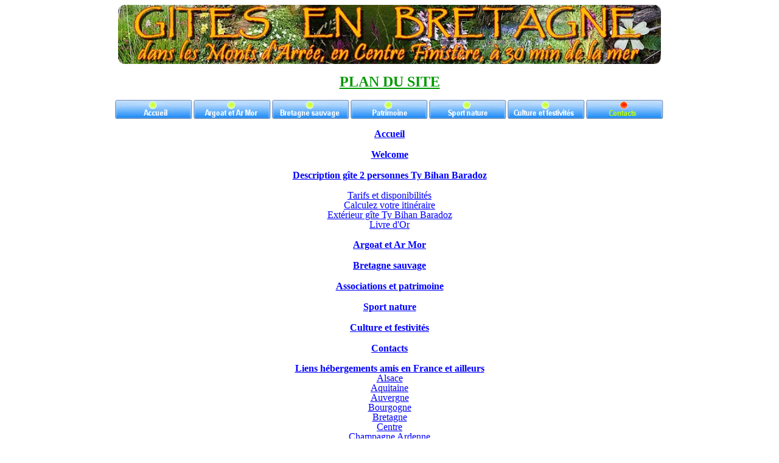

--- FILE ---
content_type: text/html
request_url: http://www.gitesenbretagne.net/plan-du-site.html
body_size: 2134
content:
<html>
<head>
<title>Gite Bretagne pour 1, 2, 3 personnes Finist�re, plan du site</title>
<meta name="generator" content="Namo WebEditor">
<script language="JavaScript">
<!--
function na_preload_img()
{ 
  var img_list = na_preload_img.arguments;
  if (document.preloadlist == null) 
    document.preloadlist = new Array();
  var top = document.preloadlist.length;
  for (var i=0; i < img_list.length-1; i++) {
    document.preloadlist[top+i] = new Image;
    document.preloadlist[top+i].src = img_list[i+1];
  } 
}

function na_change_img_src(name, nsdoc, rpath, preload)
{ 
  var img = eval((navigator.appName.indexOf('Netscape', 0) != -1) ? nsdoc+'.'+name : 'document.all.'+name);
  if (name == '')
    return;
  if (img) {
    img.altsrc = img.src;
    img.src    = rpath;
  } 
}

function na_restore_img_src(name, nsdoc)
{
  var img = eval((navigator.appName.indexOf('Netscape', 0) != -1) ? nsdoc+'.'+name : 'document.all.'+name);
  if (name == '')
    return;
  if (img && img.altsrc) {
    img.src    = img.altsrc;
    img.altsrc = null;
  } 
}

// -->
</script>
</head>

<body bgcolor="white" text="black" link="blue" vlink="purple" alink="red" OnLoad="na_preload_img(false, 'nav/nav_38_index_btn_homer.gif', 'nav/nav_38_argoat_et_ar_mor_thr.gif', 'nav/nav_38_bretagne_sauvage_thr.gif', 'nav/nav_38_associations_et_patrimoine_thr.gif', 'nav/nav_38_sport_nature_thr.gif', 'nav/nav_38_culture_et_festivites_thr.gif');">
<table width="887" align="center" cellpadding="0" cellspacing="0">
    <tr>
        <td width="877">
            <table width="922" align="center" cellpadding="0" cellspacing="0">
                <tr>
                    <td width="912">
                        <p align="center"><img src="images/bandeauaccueil3.jpg" width="892" height="97" border="0" alt="gite en Bretagne, petite location de vacance dans le finistere, entre les Monts d'Arr�e et la  cote nord , ouvert  en hors saison" name="gites"></p>
                    </td>
                </tr>
            </table>
            <p align="center"><b><font size="5" color="#009900"><u>PLAN DU SITE</u></font></b></p>
        </td>
    </tr>
</table>
<p align="center"><a href="index.html"  
onmouseover="na_change_img_src('nav_Contactez_nous_TH0', 'document', 'nav/nav_38_index_btn_homer.gif', true)"
onmouseout="na_restore_img_src('nav_Contactez_nous_TH0', 'document')"><img src="nav/nav_38_index_btn_home.gif" name="nav_Contactez_nous_TH0" 
border="0" class="namo-button2" alt="Accueil" align="texttop"></a><a href="Argoat et Ar Mor.htm"  
onmouseover="na_change_img_src('nav_Contactez_nous_TH2', 'document', 'nav/nav_38_argoat_et_ar_mor_thr.gif', true)"
onmouseout="na_restore_img_src('nav_Contactez_nous_TH2', 'document')"><img src="nav/nav_38_argoat_et_ar_mor_th.gif" name="nav_Contactez_nous_TH2" 
border="0" class="namo-button2" alt="Argoat et Ar Mor" align="texttop"></a><a href="Bretagne sauvage.htm"  
onmouseover="na_change_img_src('nav_Contactez_nous_TH3', 'document', 'nav/nav_38_bretagne_sauvage_thr.gif', true)"
onmouseout="na_restore_img_src('nav_Contactez_nous_TH3', 'document')"><img src="nav/nav_38_bretagne_sauvage_th.gif" name="nav_Contactez_nous_TH3" 
border="0" class="namo-button2" alt="Bretagne sauvage" align="texttop"></a><a href="Associations et patrimoine.htm"  
onmouseover="na_change_img_src('nav_Contactez_nous_TH4', 'document', 'nav/nav_38_associations_et_patrimoine_thr.gif', true)"
onmouseout="na_restore_img_src('nav_Contactez_nous_TH4', 'document')"><img src="nav/nav_38_associations_et_patrimoine_th.gif" name="nav_Contactez_nous_TH4" 
border="0" class="namo-button2" alt="Patrimoine" align="texttop"></a><a href="Sport nature.htm"  
onmouseover="na_change_img_src('nav_Contactez_nous_TH5', 'document', 'nav/nav_38_sport_nature_thr.gif', true)"
onmouseout="na_restore_img_src('nav_Contactez_nous_TH5', 'document')"><img src="nav/nav_38_sport_nature_th.gif" name="nav_Contactez_nous_TH5" 
border="0" class="namo-button2" alt="Sport nature" align="texttop"></a><a href="Culture et festivites.htm"  
onmouseover="na_change_img_src('nav_Contactez_nous_TH6', 'document', 'nav/nav_38_culture_et_festivites_thr.gif', true)"
onmouseout="na_restore_img_src('nav_Contactez_nous_TH6', 'document')"><img src="nav/nav_38_culture_et_festivites_th.gif" name="nav_Contactez_nous_TH6" 
border="0" class="namo-button2" alt="Culture et festivit�s" align="texttop"></a><img src="nav/nav_38_contactez_nous_thh.gif" name="nav_Contactez_nous_TH8" 
border="0" class="namo-hibutton2" alt="Contacts" align="texttop">
</p>
<p align="center"><a href="http://www.gitesenbretagne.net/index.html"><b>Accueil</b></a></p>
<p align="center"><b><a href="http://www.gitesenbretagne.net/welcome.htm" target="_blank">Welcome</a></b></p>
<p align="center"><b><a href="http://www.gitesenbretagne.net/Description%20gite%20Ty%20Bihan%20Baradoz.htm">Description g�te 2 personnes Ty Bihan Baradoz</a></b></p>
<p style="line-height:100%; margin-top:0; margin-bottom:0;" align="center"><a href="http://www.gitesenbretagne.net/Tarifs%20et%20disponibilites.htm">Tarifs et disponibilit�s</a> </p>
<p style="line-height:100%; margin-top:0; margin-bottom:0;" align="center"><a href="http://www.gitesenbretagne.net/Itineraire.htm">Calculez votre itin�raire</a> </p>
<p style="line-height:100%; margin-top:0; margin-bottom:0;" align="center"><a href="http://www.gitesenbretagne.net/Exterieur.htm">Ext�rieur g�te Ty Bihan Baradoz</a></p>
<p style="line-height:100%; margin-top:0; margin-bottom:0;" align="center"><a href="http://www.gitesenbretagne.net/Livre%20d%27or.htm">Livre d'Or</a></p>
<p align="center"><a href="http://www.gitesenbretagne.net/Argoat%20et%20Ar%20Mor.htm"><b>Argoat et Ar Mor</b></a><b></b></p>
<p align="center"><a href="http://www.gitesenbretagne.net/Bretagne%20sauvage.htm"><b>Bretagne sauvage</b></a><b></b></p>
<p align="center"><a href="http://www.gitesenbretagne.net/Associations%20et%20patrimoine.htm"><b>Associations et patrimoine</b></a><b></b></p>
<p align="center"><a href="http://www.gitesenbretagne.net/Sport%20nature.htm"><b>Sport nature</b></a><b></b></p>
<p align="center"><a href="http://www.gitesenbretagne.net/Culture%20et%20festivites.htm"><b>Culture et festivit�s</b></a><b></b></p>
<p align="center"><a href="http://www.gitesenbretagne.net/Contactez%20nous.htm"><b>Contacts</b></a></p>
<p style="line-height:100%; margin-top:0; margin-bottom:0;" align="center"><a href="http://www.gitesenbretagne.net/Liensamis.htm"><b>Liens h�bergements&nbsp;amis en France et ailleurs</b></a><b> </b></p>
<p style="line-height:100%; margin-top:0; margin-bottom:0;" align="center"><a href="http://www.gitesenbretagne.net/alsace.htm">Alsace</a></p>
<p style="line-height:100%; margin-top:0; margin-bottom:0;" align="center"><a href="http://www.gitesenbretagne.net/Aquitaine.htm">Aquitaine</a></p>
<p style="line-height:100%; margin-top:0; margin-bottom:0;" align="center"><a href="http://www.gitesenbretagne.net/auvergne.htm">Auvergne</a></p>
<p style="line-height:100%; margin-top:0; margin-bottom:0;" align="center"><a href="http://www.gitesenbretagne.net/bourgogne.htm">Bourgogne</a></p>
<p style="line-height:100%; margin-top:0; margin-bottom:0;" align="center"><a href="http://www.gitesenbretagne.net/bretagne.htm">Bretagne</a></p>
<p style="line-height:100%; margin-top:0; margin-bottom:0;" align="center"><a href="http://www.gitesenbretagne.net/centre.htm">Centre</a></p>
<p style="line-height:100%; margin-top:0; margin-bottom:0;" align="center"><a href="http://www.gitesenbretagne.net/champagneardennes.htm">Champagne Ardenne</a></p>
<p style="line-height:100%; margin-top:0; margin-bottom:0;" align="center"><a href="http://www.gitesenbretagne.net/corse.htm">Corse</a> </p>
<p style="line-height:100%; margin-top:0; margin-bottom:0;" align="center"><a href="http://www.gitesenbretagne.net/franchecomte.htm">Franche Comt�</a></p>
<p style="line-height:100%; margin-top:0; margin-bottom:0;" align="center"><a href="http://www.gitesenbretagne.net/iledefrance.htm">Ile de France</a></p>
<p style="line-height:100%; margin-top:0; margin-bottom:0;" align="center"><a href="http://www.gitesenbretagne.net/languedocroussillon.htm">Languedoc Roussillon</a></p>
<p style="line-height:100%; margin-top:0; margin-bottom:0;" align="center"><a href="http://www.gitesenbretagne.net/limousin.htm">Limousin</a></p>
<p style="line-height:100%; margin-top:0; margin-bottom:0;" align="center"><a href="http://www.gitesenbretagne.net/lorraine.htm">Lorraine</a></p>
<p style="line-height:100%; margin-top:0; margin-bottom:0;" align="center"><a href="http://www.gitesenbretagne.net/midipyrenees.htm">Midi Pyr�n�es</a></p>
<p style="line-height:100%; margin-top:0; margin-bottom:0;" align="center"><a href="http://www.gitesenbretagne.net/nordpasdecalais.htm">Nord Pas de Calais</a></p>
<p style="line-height:100%; margin-top:0; margin-bottom:0;" align="center"><a href="http://www.gitesenbretagne.net/Normandiebasse.htm">Normandie</a></p>
<p style="line-height:100%; margin-top:0; margin-bottom:0;" align="center"><a href="http://www.gitesenbretagne.net/paysdelaloire.htm">Pays de la Loire</a></p>
<p style="line-height:100%; margin-top:0; margin-bottom:0;" align="center"><a href="http://www.gitesenbretagne.net/picardie.htm">Picardie</a></p>
<p style="line-height:100%; margin-top:0; margin-bottom:0;" align="center"><a href="http://www.gitesenbretagne.net/poitoucharentes.htm">Poitou Charentes</a></p>
<p style="line-height:100%; margin-top:0; margin-bottom:0;" align="center"><a href="http://www.gitesenbretagne.net/provencealpescazur.htm">Provence Alpes C�tes d'Azur</a></p>
<p style="line-height:100%; margin-top:0; margin-bottom:0;" align="center"><a href="http://www.gitesenbretagne.net/rhonealpes.htm">Rh�nes Alpes</a></p>
<p style="line-height:100%; margin-top:0; margin-bottom:0;" align="center"><a href="http://www.gitesenbretagne.net/horsfrance.htm">Hors m�tropole fran�aise</a></p>
<p align="center"><a href="http://www.gitesenbretagne.net/amisbretons"><b>Liens amis de Bretagne</b></a></p>
<p align="center"><a href="http://www.gitesenbretagne.net/Partenaires.htm"><b>Liens partenaires</b></a></p>
<p align="center"><a href="http://www.gitesenbretagne.net/Partenairessuite.htm"><b>Liens partenaires suite</b></a></p>
<p align="center"><a href="http://www.gitesenbretagne.net/partenairessuite2">Liens partenaires (suite2)</a></p>
<p align="center"><b><u><a href="http://www.gitesenbretagne.net/index.html"><font size="5" color="#339933">RETOUR ACCUEIL</font></a></u></b></p>
</body>

</html>